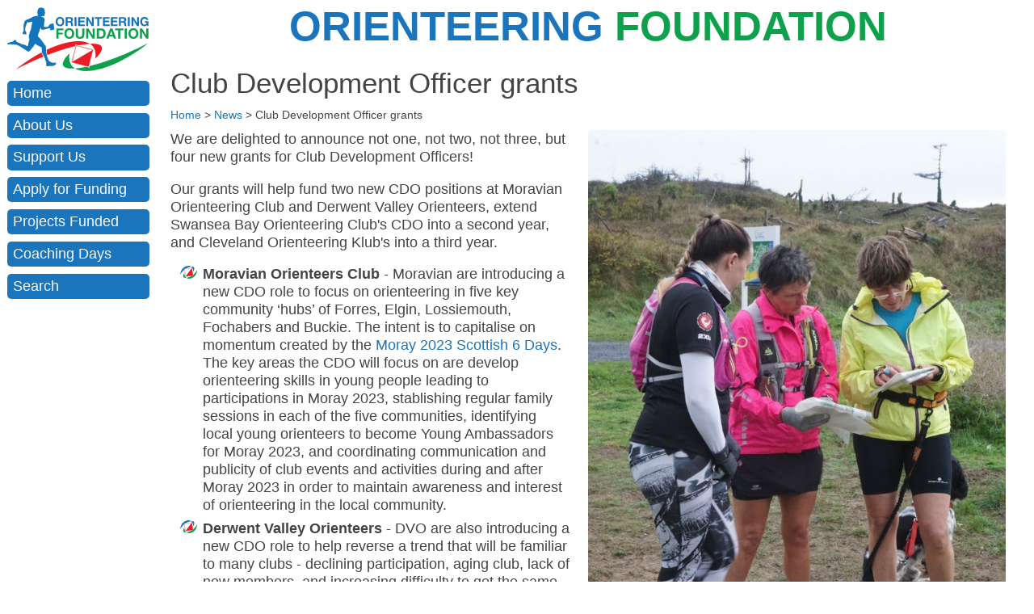

--- FILE ---
content_type: text/html; charset=UTF-8
request_url: https://www.orienteeringfoundation.org.uk/club-development-officer-grants
body_size: 15326
content:
<!doctype html>
<html lang="en-GB">
<head>
	<meta charset="utf-8">
	<meta name="viewport" content="width=device-width, initial-scale=1, shrink-to-fit=no">
	<title>Club Development Officer grants - Orienteering Foundation</title>
	<link rel="home" href="https://www.orienteeringfoundation.org.uk/" />
	<meta name="description" content="We are delighted to announce not one, not two, not three, but four new grants for Club Development Officers!">
	<link rel="stylesheet" href="/assets/css/style-8-8-25.css">
	<link rel="alternate" type="application/rss+xml" title="News feed" href="/news-feed.rss" />

	<link rel="apple-touch-icon" sizes="180x180" href="/apple-touch-icon.png">
	<link rel="icon" type="image/png" sizes="32x32" href="/favicon-32x32.png">
	<link rel="icon" type="image/png" sizes="16x16" href="/favicon-16x16.png">
	<link rel="mask-icon" href="/safari-pinned-tab.svg" color="#c80000">
	<meta name="msapplication-TileColor" content="#ffffff">
	<meta name="theme-color" content="#ffffff">
	<link rel="canonical" href="https://www.orienteeringfoundation.org.uk/club-development-officer-grants" />
	<meta name="twitter:card" content="summary_large_image">
	<meta name="twitter:url" property="og:url" content="https://www.orienteeringfoundation.org.uk/club-development-officer-grants">
	<meta name="twitter:title" property="og:title" content="Club Development Officer grants">
	<meta name="twitter:description" property="og:description" content="We are delighted to announce not one, not two, not three, but four new grants for Club Development Officers!">
	<meta name="twitter:image" property="og:image" content="https://www.orienteeringfoundation.org.uk/images/2022/_gallery/b99c7501-bd6a-42bf-892d-606f6a99851d.jpg">
	
	<meta name="twitter:card" content="summary_large_image">
	<meta name="twitter:url" property="og:url" content="https://www.orienteeringfoundation.org.uk/">
	<meta name="twitter:title" property="og:title" content="Orienteering Foundation">
	<meta name="twitter:description" property="og:description" content="Orienteering Foundation">
	<meta name="twitter:image" property="og:image" content="https://www.orienteeringfoundation.org.uk/assets/images/logo.png">
		<svg aria-hidden="true" style="position: absolute; width: 0; height: 0; overflow: hidden;" version="1.1" xmlns="http://www.w3.org/2000/svg" xmlns:xlink="http://www.w3.org/1999/xlink">
	<defs>
		<symbol id="icon-facebook" viewBox="0 0 16 16">
		<path d="M9.5 3h2.5v-3h-2.5c-1.93 0-3.5 1.57-3.5 3.5v1.5h-2v3h2v8h3v-8h2.5l0.5-3h-3v-1.5c0-0.271 0.229-0.5 0.5-0.5z"></path>
		</symbol>
		<symbol id="icon-twitter" viewBox="0 0 16 16">
		<path d="M16 3.538c-0.588 0.263-1.222 0.438-1.884 0.516 0.678-0.406 1.197-1.050 1.444-1.816-0.634 0.375-1.338 0.65-2.084 0.797-0.6-0.638-1.453-1.034-2.397-1.034-1.813 0-3.281 1.469-3.281 3.281 0 0.256 0.028 0.506 0.084 0.747-2.728-0.138-5.147-1.444-6.766-3.431-0.281 0.484-0.444 1.050-0.444 1.65 0 1.138 0.578 2.144 1.459 2.731-0.538-0.016-1.044-0.166-1.488-0.409 0 0.012 0 0.028 0 0.041 0 1.591 1.131 2.919 2.634 3.219-0.275 0.075-0.566 0.116-0.866 0.116-0.212 0-0.416-0.022-0.619-0.059 0.419 1.303 1.631 2.253 3.066 2.281-1.125 0.881-2.538 1.406-4.078 1.406-0.266 0-0.525-0.016-0.784-0.047 1.456 0.934 3.181 1.475 5.034 1.475 6.037 0 9.341-5.003 9.341-9.341 0-0.144-0.003-0.284-0.009-0.425 0.641-0.459 1.197-1.038 1.637-1.697z"></path>
		</symbol>
		<symbol id="icon-instagram" viewBox="0 0 16 16">
		<path d="M8 1.441c2.137 0 2.391 0.009 3.231 0.047 0.781 0.034 1.203 0.166 1.484 0.275 0.372 0.144 0.641 0.319 0.919 0.597 0.281 0.281 0.453 0.547 0.6 0.919 0.109 0.281 0.241 0.706 0.275 1.484 0.037 0.844 0.047 1.097 0.047 3.231s-0.009 2.391-0.047 3.231c-0.034 0.781-0.166 1.203-0.275 1.484-0.144 0.372-0.319 0.641-0.597 0.919-0.281 0.281-0.547 0.453-0.919 0.6-0.281 0.109-0.706 0.241-1.484 0.275-0.844 0.037-1.097 0.047-3.231 0.047s-2.391-0.009-3.231-0.047c-0.781-0.034-1.203-0.166-1.484-0.275-0.372-0.144-0.641-0.319-0.919-0.597-0.281-0.281-0.453-0.547-0.6-0.919-0.109-0.281-0.241-0.706-0.275-1.484-0.038-0.844-0.047-1.097-0.047-3.231s0.009-2.391 0.047-3.231c0.034-0.781 0.166-1.203 0.275-1.484 0.144-0.372 0.319-0.641 0.597-0.919 0.281-0.281 0.547-0.453 0.919-0.6 0.281-0.109 0.706-0.241 1.484-0.275 0.841-0.038 1.094-0.047 3.231-0.047zM8 0c-2.172 0-2.444 0.009-3.297 0.047-0.85 0.038-1.434 0.175-1.941 0.372-0.528 0.206-0.975 0.478-1.419 0.925-0.447 0.444-0.719 0.891-0.925 1.416-0.197 0.509-0.334 1.091-0.372 1.941-0.037 0.856-0.047 1.128-0.047 3.3s0.009 2.444 0.047 3.297c0.038 0.85 0.175 1.434 0.372 1.941 0.206 0.528 0.478 0.975 0.925 1.419 0.444 0.444 0.891 0.719 1.416 0.922 0.509 0.197 1.091 0.334 1.941 0.372 0.853 0.037 1.125 0.047 3.297 0.047s2.444-0.009 3.297-0.047c0.85-0.037 1.434-0.175 1.941-0.372 0.525-0.203 0.972-0.478 1.416-0.922s0.719-0.891 0.922-1.416c0.197-0.509 0.334-1.091 0.372-1.941 0.037-0.853 0.047-1.125 0.047-3.297s-0.009-2.444-0.047-3.297c-0.037-0.85-0.175-1.434-0.372-1.941-0.197-0.531-0.469-0.978-0.916-1.422-0.444-0.444-0.891-0.719-1.416-0.922-0.509-0.197-1.091-0.334-1.941-0.372-0.856-0.041-1.128-0.050-3.3-0.050v0z"></path>
		<path d="M8 3.891c-2.269 0-4.109 1.841-4.109 4.109s1.841 4.109 4.109 4.109 4.109-1.841 4.109-4.109c0-2.269-1.841-4.109-4.109-4.109zM8 10.666c-1.472 0-2.666-1.194-2.666-2.666s1.194-2.666 2.666-2.666c1.472 0 2.666 1.194 2.666 2.666s-1.194 2.666-2.666 2.666z"></path>
		<path d="M13.231 3.728c0 0.53-0.43 0.959-0.959 0.959s-0.959-0.43-0.959-0.959c0-0.53 0.43-0.959 0.959-0.959s0.959 0.43 0.959 0.959z"></path>
		</symbol>
		<symbol id="icon-youtube" viewBox="0 0 16 16">
		<path d="M15.841 4.8c0 0-0.156-1.103-0.637-1.587-0.609-0.637-1.291-0.641-1.603-0.678-2.237-0.163-5.597-0.163-5.597-0.163h-0.006c0 0-3.359 0-5.597 0.163-0.313 0.038-0.994 0.041-1.603 0.678-0.481 0.484-0.634 1.587-0.634 1.587s-0.159 1.294-0.159 2.591v1.213c0 1.294 0.159 2.591 0.159 2.591s0.156 1.103 0.634 1.588c0.609 0.637 1.409 0.616 1.766 0.684 1.281 0.122 5.441 0.159 5.441 0.159s3.363-0.006 5.6-0.166c0.313-0.037 0.994-0.041 1.603-0.678 0.481-0.484 0.637-1.588 0.637-1.588s0.159-1.294 0.159-2.591v-1.213c-0.003-1.294-0.162-2.591-0.162-2.591zM6.347 10.075v-4.497l4.322 2.256-4.322 2.241z"></path>
		</symbol>
	</defs>
	</svg>


</head>

<body class='no-aside'>
		
	<nav>
	<img class="nav-logo" src="/assets/images/OF_logo_full.svg" alt=""/>
	
	<a href="/"  title="Return to the front page of this site">Home</a>
	<a href="/about"  title="Who are we">About Us</a>
	<a href="/support-us"  title="">Support Us</a>
	<a href="/apply-for-funding"  title="">Apply for Funding</a>
	<a href="/projects-funded"  title=""> Projects Funded</a>
	<a href="/coaching-days"  title="">Coaching Days</a>
	<a href="/search"  title="">Search</a>
</nav>

	
<header>
	<span class="prime-color">ORIENTEERING</span> <span class="second-color">FOUNDATION</span>
</header>

<main id="main">
	
	<h1>Club Development Officer grants</h1>
	
		<ul class="crumbs">
	<li><a href="/">Home</a> > </li>
	<li><a href="/news">News</a> > </li>
		<li>Club Development Officer grants</li>
	</ul>

										
		<div class="titleImagePortrait">
			<a class="lightBox" href="https://www.orienteeringfoundation.org.uk/images/2022/b99c7501-bd6a-42bf-892d-606f6a99851d.jpg">
			<img class="photo" src="https://www.orienteeringfoundation.org.uk/images/2022/b99c7501-bd6a-42bf-892d-606f6a99851d.jpg" width="683" height="1024" alt="Park-O event discussion">
			</a>
						<div class="caption">Park-O event discussion
						<br>Credit: 
			SBOC
						</div>
					</div>
		
	<p>We are delighted to announce not one, not two, not three, but four new grants for Club Development Officers!</p>
	
			    <p>Our grants will help fund two new CDO positions at Moravian Orienteering Club and Derwent Valley Orienteers, extend Swansea Bay Orienteering Club's CDO into a second year, and Cleveland Orienteering Klub's into a third year.</p>
<ul><li><strong>Moravian Orienteers Club </strong>- Moravian are introducing a new CDO role to focus on orienteering in five	key community ‘hubs’	of	Forres,	Elgin, Lossiemouth,	Fochabers	and	Buckie. The intent is to capitalise on momentum created by the <a href="https://scottish6days.com/">Moray 2023 Scottish 6 Days</a>. The key areas the CDO will focus on are develop orienteering skills in young people leading to participations in Moray 2023, stablishing regular	family	sessions in each of the five communities, identifying local young	orienteers	to	become	Young	Ambassadors for Moray 2023, and coordinating communication	and	publicity	of club	events	and	activities during	and	after Moray 2023 in	order	to	maintain awareness	and	interest	of	orienteering	in	the	local	community.</li><li><strong>Derwent Valley Orienteers</strong> - DVO are also introducing a new CDO role to help reverse a trend that will be familiar to many clubs - declining participation, aging club, lack of new members, and increasing difficulty to get the same old members to keep volunteering in the continued running of the club. The objectives and approaches for the CDO are to facilitate frequent, high-quality orienteering activities in the greater Derby area, identifying successful tactics and strategies to attract people into the sport, enthusiastically encouraging people already enjoying other outdoor sports to try orienteering, and attracting, involving and retaining new club members in the target demographic. DVO are already advertising the for role, see the <a href="https://derwentvalleyorienteers.org.uk/2023/02/04/dvo-seeks-new-club-development-officer/">job advert</a> on their website.</li><li><strong>Swansea Bay Orienteering Club</strong> - SBOC received an initial grant last year (see <a href="https://www.orienteeringfoundation.org.uk/sboc-club-development-officer">award</a>) and we are now renewing for a second year. Kerina Lake was appointed as the CDO, and as you can see in the <a href="https://www.orienteeringfoundation.org.uk/sboc-club-development-officer-report">report on the first six months</a>, Kerina has been driving a great many initiatives including a series of park-O events for newcomers, various initiatives for the whole club, engaging with partner organisations in the area, and creation of a Welsh Orienteering Association award booklet for new juniors. The focus for the CDO is to increase the profile and participation in the sport so more people enjoy it, and  then take up the sport more formally through membership of the club and by doing so build a more sustainable future for the club. As the 6 month report goes on to describe, Kerina has plenty more planned for the coming year.</li><li><strong>Cleveland Orienteering Klub </strong>- CLOK received an initial grant two years ago (see <a href="https://www.orienteeringfoundation.org.uk/partnership-project-for-clok-club-development-officer">award</a> and <a href="https://www.orienteeringfoundation.org.uk/clok-club-development-officer-appointment">appointment</a>) and we are now renewing the grant for a third year. CLOK's primary objective for the CDO is to increase CLOK’s membership, especially targeting young adults, including those with families. Mary Fleming is the club development officer and will continue into the third year. She has introduced lots of initiatives, most notably the <a href="https://clok.org.uk/new/couch-to-green/">Couch to Green</a> (for walkers) and <a href="https://clok.org.uk/new/couch-to-green/">Track to Green</a> (for runners) programs, where the fourth series is about to commence, and previous series have got many new orienteers into the sport and joining the club, some of whom have gone on to organise and plan events, volunteer on the day, and take up club committee posts. Other CDO led initiatives have included helping create a <a href="https://clok.org.uk/new/">newcomer part of the website</a> (inspired by the Orienteering Foundation club website surveys), introducing a club Instagram account, creating a volunteer recognition policy, putting on club training mornings, <a href="https://clok.org.uk/new/virtual-orienteering/virtual-challenges/">weekly virtual challenges</a>, and much more.</li></ul>
<p>These are in addition to previous funding for a Forth Valley Orienteers (FVO) club development officer (see <a href="https://www.orienteeringfoundation.org.uk/fvo-club-development-officer">award</a> and <a href="https://www.orienteeringfoundation.org.uk/fvo-appoints-club-development-officer">appointment</a>).</p>
<p>We invited Andrew Evans, Chair of the Orienteering Foundation, to comment on this rush of CDO grants:<br /></p>
<blockquote>The Orienteering Foundation has now part-funded five clubs seeking to engage a Club Development Officer to increase club membership and each project has its own and differing characteristics. These initiatives will enable us to get a good feel for the benefits that a CDO can contribute which could be of help to other Committees considering how best to progress their own club development. We are also gathering examples of the contracts to engage a CDO, development programmes implemented and other documents which will be kept in a repository for use by others.</blockquote>
<p>We wish all the clubs who have received grants the best of success with their club development, and look forward to hearing how it progresses! </p>
<p>If you are thinking of how to develop your own club, and considering whether appointing a CDO could help, don't hesitate to get in touch with one of our Orienteering Foundation ambassadors to see how we can help. One of our specific goals with funding CDO positions is encourage sharing of ideas and learnings between clubs.</p>
<p><em>Note, this is a historical news article. For the latest information, and links to any more recent news articles, see our <a href="https://www.orienteeringfoundation.org.uk/club-development">Club Development</a> page.</em></p>

				
	<div class="meta">Last updated: Sun 9 Jul 2023</div>
	

	</main>
	
	<footer>
			<div class="socials">
		<a href="https://www.facebook.com/orienteeringfoundation/" title="Find us on Facebook">
		<svg class="icon icon-facebook"><use xlink:href="#icon-facebook"></use></svg><span class="name">&nbsp;Facebook</span>
		</a>
		
		<a href="https://twitter.com/oingfoundation" title="Follow us on Twitter">
		<svg class="icon icon-twitter"><use xlink:href="#icon-twitter"></use></svg><span class="name">&nbsp;Twitter</span>
		</a>
		
		<a href="https://www.youtube.com/channel/UCDQqm8esJRjS_UORprhRDKQ" title="Watch us on YouTube">
		<svg class="icon icon-youtube"><use xlink:href="#icon-youtube"></use></svg><span class="name">&nbsp;YouTube</span>
		</a>
		
		<a href="https://www.instagram.com/orienteeringfoundation">
		<svg class="icon icon-instagram"><use xlink:href="#icon-instagram"></use></svg><span class="name">&nbsp;Instagram</span>
		</a>
	</div>

		<ul class="crumbs">
	<li><a href="/">Home</a> > </li>
	<li><a href="/news">News</a> > </li>
		<li>Club Development Officer grants</li>
	</ul>

		<p>&copy; 2026 Orienteering Foundation
		<br>Site provided by <a href="https://www.pfweb.co.uk">PFweb</a></p>
	</footer>



<link href="/assets/css/simple-lightbox-min.css" rel="stylesheet" />
<script src="/assets/js/simple-lightbox-min.js"></script>
<script>var gallery = new SimpleLightbox('a.lightBox', {});</script>

</body>
</html>


--- FILE ---
content_type: text/css
request_url: https://www.orienteeringfoundation.org.uk/assets/css/style-8-8-25.css
body_size: 19120
content:
/* Global variables. */
/* blue */
/* green */
/* blue */
/* orange */
*,
*::before,
*::after {
  box-sizing: border-box;
}

body {
  color: #444;
  background: #fff;
  line-height: 1.3;
  margin: 0;
}

/*
header {
  background: url(/assets/images/header.jpg);
  height: 35vh;
  width: 100vw;
  background-size: cover;
  padding: 0 0.5rem 2rem 0.5rem;
}
*/
header {
  margin: 0 0 1rem 0;
  font-size: clamp(1.8rem, 4vw, 5rem);
  font-weight: bold;
  text-align: center;
  color: #1b75bc;
}

.home-page header {
  background: url(/assets/images/header.jpg);
  background-position: right 50% bottom 60%;
  height: 35vh;
  width: 100%;
  background-size: cover;
  padding: 0 1rem 1rem 1rem;
}

main, aside {
  padding: 0 1rem;
}

.entry-page main {
  margin: 0 auto;
  max-width: 90ch;
}

@media only screen and (min-width: 750px) {
  main, aside {
    padding: 0 2rem;
  }
}
footer {
  margin: 1rem 0 7rem 0;
  padding: 0.1rem 0 0.5rem 0;
  font-size: 0.9rem;
  text-align: center;
}

@media only screen and (min-width: 750px) {
  footer {
    margin: 1rem 0 0 0;
  }
}
/* Format navigation */
nav {
  font-size: 1rem;
  padding: 0 0 0.5rem 0;
  display: flex;
  flex-wrap: wrap;
  justify-content: center;
  position: fixed;
  bottom: 0;
  background-color: #fff;
  z-index: 100;
}

nav a,
nav a:visited {
  margin: 0.4rem 0.2rem 0.1rem 0;
  line-height: 1.4;
  border-radius: 5px;
  background-color: #1b75bc;
  color: #f9f9f9;
  display: inline-block;
  padding: 0.2rem 0.3rem;
  text-decoration: none;
  transition: 0.3s;
}

nav a:hover {
  background-color: #ed1c24;
  color: #f9f9f9;
}

nav a.current {
  background-color: #0ea14b;
}

nav img.nav-logo {
  margin: 0.4rem 0.4rem 0.2rem 0;
  height: 2rem;
}

/* left side on larger screens */
@media only screen and (min-width: 750px) {
  nav {
    display: block;
    width: 11rem;
    top: 0;
    padding: 0.5rem;
  }
  nav a,
  nav a:visited {
    padding: 0.4rem;
    line-height: 1;
    width: 10rem;
  }
  nav img.nav-logo {
    margin: 0;
    height: auto;
  }
}
/* Grid layout */
nav {
  grid-area: nav;
}

header {
  grid-area: header;
}

main {
  grid-area: main;
}

aside {
  grid-area: aside;
}

footer {
  grid-area: footer;
}

body {
  display: grid;
}

@media only screen and (max-width: 749px) {
  body.no-aside {
    grid-template-columns: 1fr;
    grid-template-areas: "header" "main" "footer" "nav";
  }
}
@media only screen and (min-width: 750px) {
  body.no-aside {
    grid-template-columns: 10rem 1fr;
    grid-template-areas: "nav header" "nav main" "nav footer";
  }
}
@media only screen and (max-width: 749px) {
  body.with-aside {
    grid-template-columns: 1fr;
    grid-template-areas: "header" "main" "aside" "footer" "nav";
  }
}
@media only screen and (min-width: 750px) {
  body.with-aside {
    grid-template-columns: 10rem 1fr;
    grid-template-areas: "nav header" "nav main" "nav aside" "nav footer";
  }
}
@media only screen and (min-width: 1500px) {
  body.with-aside {
    grid-template-columns: 10rem 2fr 1fr;
    grid-template-areas: "nav header header" "nav main aside" "nav footer footer";
  }
}
/* ===========================================
   Responsive iframes and embeds
   wrap iframe in a <div class="">
   =========================================== */
.embed {
  clear: both;
  position: relative;
  padding-bottom: 56.25%; /* 16:9 */
  padding-top: 25px;
  height: 0;
  margin: 0.5em 0 1em 0;
}

.embed iframe {
  position: absolute;
  top: 0;
  left: 0;
  width: 100% !important;
  height: 100% !important;
}

.youtube-container {
  max-width: 2000px;
  margin: 0 auto;
}

iframe.youtube {
  aspect-ratio: 16/9;
  width: 100%;
  block-size: auto;
}

.prime-color {
  color: #1b75bc;
}

.second-color {
  color: #0ea14b;
}

.prime-background {
  background-color: rgb(239.04, 245.34, 250.31);
}

.nav-logo {
  object-fit: contain;
}

.summary img.logo {
  object-fit: unset;
  height: unset;
  aspect-ratio: revert;
}

.summary img.map {
  object-fit: unset;
  height: unset;
  aspect-ratio: revert;
}

.titleImagePortrait {
  max-width: 50%;
  margin: 0 0 1rem 1rem;
  float: right;
  clear: right;
}

.titleImageLandscape {
  max-width: 100%;
  margin: 0 0 1rem 0;
}

.titleImageLandscape img {
  display: block;
  margin-left: auto;
  margin-right: auto;
}

.caption {
  font-size: 0.9em;
  color: rgb(124.1, 124.1, 124.1);
  text-align: center;
}

/* Format the expanding box */
details.explain {
  background: transparent;
  padding: 0;
  margin-top: -0.5rem;
}

details[open].explain {
  padding: 0;
}

summary.explain {
  color: #1b75bc;
  padding: 0;
  font-size: 1rem;
  font-weight: 500;
  list-style-type: none;
}

summary.explain::-webkit-details-marker {
  display: none;
}

details[open] summary.explain {
  margin-bottom: 0.5rem;
  padding: 0;
  list-style: none;
}

.grid-container {
  display: grid;
  grid-gap: 1rem;
}

@media only screen and (min-width: 750px) {
  .grid-container {
    grid-template-columns: repeat(auto-fit, minmax(270px, 1fr));
  }
  .large-grid-box {
    grid-column: auto/span 2;
  }
}
@media only screen and (min-width: 820px) {
  .grid-container {
    grid-template-columns: repeat(auto-fit, minmax(300px, 1fr));
  }
}
.grid-box {
  padding: 0;
  border-radius: 5px;
  border: solid 1px #ddd;
  display: flex;
  flex-direction: column;
}

.grid-box img {
  max-inline-size: 100%;
  block-size: auto;
  display: block;
  margin: 0 auto;
  max-height: 50vh;
  object-fit: cover;
  aspect-ratio: 1.2/1;
  object-position: top center;
  border-radius: 5px 5px 0 0;
}

.grid-box img.logo {
  object-fit: contain;
}

.grid-box h2, .grid-box h3, .grid-box p, .grid-box .title {
  margin: 0.1rem 1rem 0.4rem 1rem;
}

.grid-box .title {
  font-size: 2em;
  text-align: left;
  line-height: 1;
}

.flex-container {
  display: -webkit-box;
  display: -webkit-flex;
  -webkit-flex-wrap: wrap;
  display: flex;
  flex-wrap: wrap;
  flex-direction: row;
  gap: 1rem;
  margin: 0;
}

.flex-container .summary {
  -webkit-box-flex: 1;
  -webkit-flex-grow: 1;
  -webkit-flex-basis: 280px;
  flex: 1 1 280px;
  display: flex;
  flex-direction: column;
  min-width: 280px;
  max-width: 510px;
  margin: 0;
}

.column-container {
  -webkit-columns: 300px;
  -webkit-column-gap: 1rem;
  -moz-columns: 300px;
  -moz-column-gap: 1rem;
  columns: 300px;
  column-gap: 1rem;
  margin: 1rem 0 0 0;
  clear: both;
}

.column-container .summary {
  -webkit-column-break-inside: avoid;
  page-break-inside: avoid;
  break-inside: avoid;
  margin-bottom: 1rem;
}

.column-container figure {
  -webkit-column-break-inside: avoid;
  page-break-inside: avoid;
  break-inside: avoid;
  margin-bottom: 1rem;
}

.summary {
  padding: 1rem;
  border-radius: 5px;
  border: solid 1px #ddd;
}

.summary img {
  max-inline-size: 100%;
  block-size: auto;
  display: block;
  margin: 0 auto;
  max-height: 50vh;
  object-fit: cover;
  aspect-ratio: 1.2/1;
  object-position: top center;
  border-radius: 5px 5px 0 0;
}

.socials {
  font-size: 1.1rem;
  margin: 1rem 0;
  display: flex;
  flex-wrap: wrap;
  justify-content: space-evenly;
}

svg {
  color: #1b75bc;
}

.icon {
  display: inline-block;
  width: 1em;
  height: 1em;
  stroke-width: 0;
  stroke: currentColor;
  fill: currentColor;
}

.name {
  margin-right: 1em;
  font-size: 1.1em;
}

/* ==========================================
Single-colored icons can be modified like so:
.icon-name {
  font-size: 32px;
  color: red;
}
========================================== */
p.meta {
  margin-top: auto;
}

.meta {
  font-size: 0.8rem;
  display: inline;
  color: rgb(124.1, 124.1, 124.1);
}

.right {
  float: right;
}

.center {
  text-align: center;
}

figure.imageText {
  clear: both;
}

figure.imageText img {
  max-inline-size: 50%;
  margin: 0 0 1rem 1rem;
  float: right;
}

figcaption.imageText {
  text-align: start;
  font-size: 1rem;
  color: #444;
}

ul.crumbs {
  list-style: none;
  margin: 0 0 0.5rem 0;
  padding: 0;
}

.crumbs li {
  display: inline;
  margin: 0;
  font-size: 0.8rem;
}

ul.inLine {
  list-style: none;
  margin: 0 0 0.5rem 0;
  padding: 0;
}

.inLine li {
  display: inline;
  margin: 0;
  font-size: 1rem;
}

.button a,
.button a:visited {
  background-color: #1b75bc;
  border-radius: 5px;
  border: none;
  color: #f9f9f9;
  text-decoration: none;
  cursor: pointer;
  line-height: 1.1;
  padding: 0.5rem;
  display: inline-block;
  margin-left: auto;
  margin-right: auto;
  margin-bottom: 0.5rem;
  width: auto;
}

.button a:link {
  text-decoration: none;
}

.button a:hover {
  background-color: #ed1c24;
  color: #f9f9f9;
}

a.external-link {
  background-image: url(/assets/images/icons-16/external-link.png);
  background-image: url(/assets/images/icons-16/external-link.svg);
  background-position: right center;
  background-repeat: no-repeat;
  display: inline;
  padding-right: 20px;
}

.error {
  color: #f00;
}

html {
  /* Set the font globally */
  font-family: -apple-system, BlinkMacSystemFont, "Avenir Next", Avenir, "Nimbus Sans L", Roboto, Noto, "Segoe UI", Arial, Helvetica, "Helvetica Neue", sans-serif;
  scroll-behavior: smooth;
  font-size: calc(0.8rem + 0.27vw);
  font-size: clamp(1rem, 0.7rem + 0.5vw, 1.4rem);
}

p {
  margin: 0.5rem 0 1rem 0;
}

/* Format headers */
h1, h2, h3, h4 {
  font-weight: 500;
  line-height: 1.1;
  margin: 0 0 0.5rem 0;
  color: #444;
}

h1 span, h2 span, h3 span {
  display: block;
  font-size: 0.7em;
}

h1 {
  font-size: 2rem;
}

h2 {
  font-size: 1.5rem;
}

h3 {
  font-size: 1.3rem;
}

h4 {
  font-size: 1.1rem;
}

/* Reduce header size on mobile */
@media only screen and (max-width: 720px) {
  h1 {
    font-size: 1.8rem;
  }
  h2 {
    font-size: 1.4rem;
  }
  h3 {
    font-size: 1.2rem;
  }
  h4 {
    font-size: 1.1rem;
  }
}
/* Format links & buttons */
a,
a:visited {
  color: #1b75bc;
  text-decoration: none;
}

a:hover {
  text-decoration: none;
  color: #ed1c24;
}

p a {
  text-decoration: underline;
}

button,
[role=button],
input[type=submit],
input[type=reset],
input[type=button] {
  border: none;
  background: #1b75bc;
  font-size: 1rem;
  color: #f9f9f9;
  /* zero padding needed for leaflet map code */
  padding: 0;
  margin: 0.5rem 0;
}

input[type=submit] {
  padding: 0.5rem;
}

input[type=range] {
  padding: 0;
}

/* Set the cursor to '?' while hovering over an abbreviation */
abbr {
  cursor: help;
}

button:focus,
button:enabled:hover,
[role=button]:focus,
[role=button]:not([aria-disabled=true]):hover,
input[type=submit]:focus,
input[type=submit]:enabled:hover,
input[type=reset]:focus,
input[type=reset]:enabled:hover,
input[type=button]:focus,
input[type=button]:enabled:hover {
  background-color: #ed1c24;
  color: #f9f9f9;
  cursor: pointer;
}

/* hide honeypot data field */
p #additional {
  display: none;
}

/* Format the expanding box */
details {
  background: rgb(239.04, 245.34, 250.31);
  border: 1px solid #ddd;
  border-radius: 5px;
  margin-bottom: 1rem;
}

details summary > * {
  display: inline;
}

summary {
  cursor: pointer;
  font-weight: normal;
  color: #1b75bc;
  padding: 0 1rem;
  font-size: 1.3rem;
  font-weight: 500;
}

details[open] {
  padding: 0.6rem 1rem 0.75rem 1rem;
}

details[open] summary {
  margin-bottom: 0.5rem;
  padding: 0;
}

details[open] > *:last-child {
  margin-bottom: 0;
}

/* Format tables */
table {
  border-collapse: collapse;
  width: 100%;
  margin: 1.5rem 0;
}

td,
th {
  border: 1px solid #ddd;
  text-align: left;
  padding: 0.2rem 0.5rem;
}

th {
  background: #1b75bc;
  color: #f9f9f9;
  font-weight: bold;
  position: sticky;
  top: 0;
  z-index: 2;
  line-height: 1;
}

tr:nth-child(even) {
  /* Set every other cell slightly darker. Improves readability. */
  background: rgb(239.04, 245.34, 250.31);
}

table caption {
  font-weight: bold;
  margin-bottom: 0.5rem;
}

ul {
  margin-left: 0;
}

ul li {
  list-style-image: url(/assets/images/icons-16/icon.svg);
  margin: 0 0 0.4em 0;
}

::marker {
  color: #1b75bc;
}

/* Misc body elements */
hr {
  color: #ddd;
  border-top: 1px;
  width: 80%;
  margin: 0.7rem auto;
}

mark {
  padding: 2px 5px;
  border-radius: 4px;
  background: #ffdd33;
}

dt, dt a:link, dt a:visited {
  font-size: 1.1em;
  margin-top: 1rem;
}

dd {
  margin: 0;
}

img,
video,
iframe {
  max-inline-size: 100%;
  block-size: auto;
  border-radius: 5px;
}

figure {
  margin: 1em auto;
}

figure img {
  display: block;
  margin: auto;
}

figcaption {
  font-size: 0.9rem;
  text-align: center;
  color: rgb(124.1, 124.1, 124.1);
  margin-bottom: 1rem;
}

blockquote {
  margin: 2rem 0 2rem 2rem;
  padding: 0.4rem 0.8rem;
  border-left: 0.35rem solid #0ea14b;
  color: #444;
  font-style: italic;
}

blockquote p {
  margin: 0;
}

cite {
  font-size: 0.9rem;
  color: #444;
  font-style: normal;
}

/* Format forms */
textarea,
select,
input {
  font-size: inherit;
  font-family: inherit;
  padding: 0.5rem;
  margin-bottom: 0.5rem;
  color: #444;
  background: #fff;
  border: 1px solid #ddd;
  border-radius: 5px;
  box-shadow: none;
  width: 60%;
  -moz-appearance: none;
  -webkit-appearance: none;
  appearance: none;
}

/* Add arrow to drop-down */
select {
  background-image: linear-gradient(45deg, transparent 49%, #444 51%), linear-gradient(135deg, #444 51%, transparent 49%);
  background-position: calc(100% - 20px), calc(100% - 15px);
  background-size: 5px 5px, 5px 5px;
  background-repeat: no-repeat;
}

select[multiple] {
  background-image: none !important;
}

/* checkbox and radio button style */
input[type=checkbox],
input[type=radio] {
  vertical-align: bottom;
  position: relative;
}

input[type=radio] {
  border-radius: 100%;
}

input[type=checkbox]:checked,
input[type=radio]:checked {
  background: #1b75bc;
}

input[type=checkbox]:checked::after {
  /* Creates a rectangle with colored right and bottom borders which is rotated to look like a check mark */
  content: " ";
  width: 0.1em;
  height: 0.25em;
  border-radius: 0;
  position: absolute;
  top: 0.05em;
  left: 0.18em;
  background: transparent;
  border-right: solid #fff 0.08em;
  border-bottom: solid #fff 0.08em;
  font-size: 1.8em;
  transform: rotate(45deg);
}

input[type=radio]:checked::after {
  /* creates a colored circle for the checked radio button  */
  content: " ";
  width: 0.25em;
  height: 0.25em;
  border-radius: 100%;
  position: absolute;
  top: 0.125em;
  background: #fff;
  left: 0.125em;
  font-size: 32px;
}

/* Make the textarea wider than other inputs */
textarea {
  width: 80%;
}

/* Makes input fields wider on smaller screens */
@media only screen and (max-width: 720px) {
  textarea,
  select,
  input {
    width: 100%;
  }
}
/* Ensures the checkbox and radio inputs do not have a set width like other input fields */
input[type=checkbox],
input[type=radio] {
  width: auto;
}

/* do not show border around file selector button */
input[type=file] {
  border: 0;
}

/* file type icons*/
a[href$=".pdf"] {
  background-image: url(/assets/images/icons-16/pdf.png);
  background-image: url(/assets/images/icons-16/pdf.svg);
  background-position: right center;
  background-repeat: no-repeat;
  padding-right: 20px;
}

a[href$=".doc"] {
  background-image: url(/assets/images/icons-16/word.png);
  background-image: url(/assets/images/icons-16/word.svg);
  background-position: right center;
  background-repeat: no-repeat;
  padding-right: 20px;
}

a[href$=".docx"] {
  background-image: url(/assets/images/icons-16/word.png);
  background-image: url(/assets/images/icons-16/word.svg);
  background-position: right center;
  background-repeat: no-repeat;
  padding-right: 20px;
}

a[href$=".xls"] {
  background-image: url(/assets/images/icons-16/excel.png);
  background-image: url(/assets/images/icons-16/excel.svg);
  background-position: right center;
  background-repeat: no-repeat;
  padding-right: 20px;
}

a[href$=".xlsx"] {
  background-image: url(/assets/images/icons-16/excel.png);
  background-image: url(/assets/images/icons-16/excel.svg);
  background-position: right center;
  background-repeat: no-repeat;
  padding-right: 20px;
}

a[href$=".zip"] {
  background-image: url(/assets/images/icons-16/zip.png);
  background-image: url(/assets/images/icons-16/zip.svg);
  background-position: right center;
  background-repeat: no-repeat;
  padding-right: 20px;
}

a[href^="mailto:"] {
  background-image: url(/assets/images/icons-16/email.png);
  background-image: url(/assets/images/icons-16/email.svg);
  background-position: right center;
  background-repeat: no-repeat;
  padding-right: 20px;
}

/* ================================================
   Print styles
   ================================================ */
@media print {
  * {
    background: transparent !important;
    color: #000 !important;
    /* Black prints faster: h5bp.com/s */
    box-shadow: none !important;
    text-shadow: none !important;
  }
  body {
    width: 100% !important;
    margin: 0 !important;
    padding: 0 !important;
    line-height: 1.25;
    font-size: 13pt;
  }
  /* Headings */
  h1, h2, h3, h4, h5, h6 {
    page-break-after: avoid;
    font-weight: bold;
  }
  h1 {
    font-size: 20pt;
  }
  h2 {
    font-size: 18pt;
  }
  h3 {
    font-size: 16pt;
  }
  h4, h5, h6 {
    font-size: 14pt;
  }
  p, h2, h3 {
    orphans: 3;
    widows: 3;
  }
  code {
    font: 12pt Courier, monospace;
  }
  blockquote {
    margin: 1.2em;
    padding: 1em;
    border: 1px solid #999;
    page-break-inside: avoid;
  }
  hr {
    background-color: #ccc;
  }
  ul li {
    list-style-image: none;
    margin: 0 0 0.3em 0;
  }
  /* Images */
  img {
    margin: 1em 1em 1em 0;
    max-width: 100% !important;
  }
  a img {
    border: none;
  }
  /* Links */
  a:link, a:visited {
    background: transparent;
    font-weight: normal;
    color: #000;
  }
  a:link[href]:after, a[href]:visited:after {
    content: " (" attr(href) ") ";
    font-size: 85%;
    color: #666;
  }
  abbr[title]:after {
    content: " (" attr(title) ")";
  }
  /* Don't show linked images  */
  a[href] {
    color: #000;
  }
  a[href$=".jpg"]:after, a[href$=".jpeg"]:after, a[href$=".gif"]:after, a[href$=".png"]:after {
    content: " (" attr(href) ") ";
    display: none;
  }
  /* Don't show links that are fragment identifiers, or use the `javascript:` pseudo protocol .. taken from html5boilerplate */
  a[href^="#"]:after, a[href^="javascript:"]:after {
    content: "";
  }
  /* Table */
  table {
    margin: 1px;
    text-align: left;
  }
  th {
    border-bottom: 1px solid #333;
    font-weight: bold;
  }
  td {
    border-bottom: 1px solid #333;
  }
  th, td {
    padding: 4px 10px 4px 0;
  }
  tfoot {
    font-style: italic;
  }
  caption {
    background: #fff;
    margin-bottom: 2em;
    text-align: left;
  }
  thead {
    display: table-header-group;
  }
  img, tr {
    page-break-inside: avoid;
  }
  main, section, aside {
    width: 100%;
  }
  /* Hide various parts from the site only print main content --*/
  nav, .header, footer, .noPrint {
    display: none;
  }
  /*-- remove embeded videos --*/
  .embed {
    display: none;
    width: 0 !important;
    height: 0 !important;
    overflow: hidden !important;
    line-height: 0pt !important;
    white-space: nowrap;
  }
}


--- FILE ---
content_type: image/svg+xml
request_url: https://www.orienteeringfoundation.org.uk/assets/images/OF_logo_full.svg
body_size: 22552
content:
<?xml version="1.0" encoding="UTF-8" standalone="no"?>
<!DOCTYPE svg PUBLIC "-//W3C//DTD SVG 1.1//EN" "http://www.w3.org/Graphics/SVG/1.1/DTD/svg11.dtd">
<svg width="100%" height="100%" viewBox="0 0 1059 475" version="1.1" xmlns="http://www.w3.org/2000/svg" xmlns:xlink="http://www.w3.org/1999/xlink" xml:space="preserve" xmlns:serif="http://www.serif.com/" style="fill-rule:evenodd;clip-rule:evenodd;stroke-miterlimit:2;">
    <g transform="matrix(4.16667,0,0,4.16667,0,0)">
        <path d="M100.701,37.767L100.701,41.115L91.953,41.115L91.953,45.299L99.534,45.299L99.534,48.392L91.953,48.392L91.953,55.872L87.972,55.872L87.972,37.767L100.701,37.767Z" style="fill:rgb(14,161,75);fill-rule:nonzero;"/>
        <path d="M106.469,49.115C106.647,49.833 106.93,50.48 107.319,51.054C107.707,51.629 108.214,52.09 108.84,52.436C109.465,52.783 110.226,52.956 111.122,52.956C112.018,52.956 112.779,52.783 113.404,52.436C114.029,52.09 114.536,51.629 114.925,51.054C115.314,50.48 115.598,49.833 115.775,49.115C115.953,48.396 116.042,47.657 116.042,46.896C116.042,46.101 115.953,45.333 115.775,44.588C115.598,43.845 115.314,43.181 114.925,42.598C114.536,42.015 114.029,41.55 113.404,41.203C112.779,40.857 112.018,40.683 111.122,40.683C110.226,40.683 109.465,40.857 108.84,41.203C108.214,41.55 107.707,42.015 107.319,42.598C106.93,43.181 106.647,43.845 106.469,44.588C106.292,45.333 106.203,46.101 106.203,46.896C106.203,47.657 106.292,48.396 106.469,49.115ZM102.83,43.131C103.236,41.973 103.819,40.962 104.58,40.1C105.341,39.238 106.275,38.562 107.382,38.072C108.489,37.582 109.736,37.336 111.122,37.336C112.525,37.336 113.776,37.582 114.875,38.072C115.974,38.562 116.903,39.238 117.664,40.1C118.424,40.962 119.008,41.973 119.414,43.131C119.819,44.288 120.022,45.544 120.022,46.896C120.022,48.215 119.819,49.444 119.414,50.585C119.008,51.726 118.424,52.72 117.664,53.564C116.903,54.41 115.974,55.074 114.875,55.555C113.776,56.037 112.525,56.278 111.122,56.278C109.736,56.278 108.489,56.037 107.382,55.555C106.275,55.074 105.341,54.41 104.58,53.564C103.819,52.72 103.236,51.726 102.83,50.585C102.425,49.444 102.222,48.215 102.222,46.896C102.222,45.544 102.425,44.288 102.83,43.131Z" style="fill:rgb(14,161,75);fill-rule:nonzero;"/>
        <path d="M136.047,54.491C134.677,55.682 132.785,56.278 130.368,56.278C127.916,56.278 126.019,55.686 124.675,54.503C123.331,53.32 122.659,51.494 122.659,49.026L122.659,37.767L126.64,37.767L126.64,49.026C126.64,49.516 126.682,49.998 126.767,50.471C126.851,50.944 127.029,51.363 127.299,51.726C127.569,52.09 127.946,52.386 128.427,52.614C128.91,52.842 129.556,52.956 130.368,52.956C131.787,52.956 132.767,52.639 133.309,52.005C133.849,51.371 134.121,50.378 134.121,49.026L134.121,37.767L138.101,37.767L138.101,49.026C138.101,51.477 137.417,53.298 136.047,54.491Z" style="fill:rgb(14,161,75);fill-rule:nonzero;"/>
        <path d="M145.48,37.767L153.037,49.913L153.087,49.913L153.087,37.767L156.814,37.767L156.814,55.872L152.833,55.872L145.302,43.752L145.251,43.752L145.251,55.872L141.525,55.872L141.525,37.767L145.48,37.767Z" style="fill:rgb(14,161,75);fill-rule:nonzero;"/>
        <path d="M167.844,52.525C168.418,52.525 168.976,52.432 169.517,52.246C170.058,52.06 170.541,51.752 170.963,51.321C171.385,50.89 171.724,50.328 171.977,49.634C172.231,48.942 172.357,48.096 172.357,47.099C172.357,46.186 172.269,45.362 172.091,44.626C171.914,43.891 171.623,43.262 171.216,42.738C170.811,42.214 170.275,41.812 169.607,41.533C168.939,41.254 168.115,41.115 167.134,41.115L164.294,41.115L164.294,52.525L167.844,52.525ZM168.123,37.767C169.29,37.767 170.375,37.953 171.381,38.325C172.386,38.698 173.257,39.255 173.994,39.999C174.728,40.743 175.302,41.673 175.717,42.788C176.132,43.904 176.339,45.214 176.339,46.718C176.339,48.037 176.169,49.254 175.832,50.37C175.494,51.486 174.982,52.449 174.297,53.26C173.613,54.072 172.759,54.71 171.736,55.175C170.713,55.64 169.509,55.872 168.123,55.872L160.314,55.872L160.314,37.767L168.123,37.767Z" style="fill:rgb(14,161,75);fill-rule:nonzero;"/>
        <path d="M188.611,48.874L186.33,42.23L186.279,42.23L183.92,48.874L188.611,48.874ZM188.382,37.767L195.154,55.872L191.02,55.872L189.651,51.841L182.88,51.841L181.46,55.872L177.455,55.872L184.3,37.767L188.382,37.767Z" style="fill:rgb(14,161,75);fill-rule:nonzero;"/>
        <path d="M193.226,41.115L193.226,37.767L208.06,37.767L208.06,41.115L202.633,41.115L202.633,55.872L198.652,55.872L198.652,41.115L193.226,41.115Z" style="fill:rgb(14,161,75);fill-rule:nonzero;"/>
        <rect x="210.392" y="37.767" width="3.981" height="18.105" style="fill:rgb(14,161,75);fill-rule:nonzero;"/>
        <path d="M221.333,49.115C221.511,49.833 221.794,50.48 222.183,51.054C222.572,51.629 223.079,52.09 223.705,52.436C224.33,52.783 225.09,52.956 225.986,52.956C226.882,52.956 227.643,52.783 228.269,52.436C228.894,52.09 229.401,51.629 229.79,51.054C230.179,50.48 230.462,49.833 230.64,49.115C230.817,48.396 230.906,47.657 230.906,46.896C230.906,46.101 230.817,45.333 230.64,44.588C230.462,43.845 230.179,43.181 229.79,42.598C229.401,42.015 228.894,41.55 228.269,41.203C227.643,40.857 226.882,40.683 225.986,40.683C225.09,40.683 224.33,40.857 223.705,41.203C223.079,41.55 222.572,42.015 222.183,42.598C221.794,43.181 221.511,43.845 221.333,44.588C221.156,45.333 221.068,46.101 221.068,46.896C221.068,47.657 221.156,48.396 221.333,49.115ZM217.695,43.131C218.101,41.973 218.684,40.962 219.445,40.1C220.205,39.238 221.139,38.562 222.247,38.072C223.353,37.582 224.6,37.336 225.986,37.336C227.39,37.336 228.64,37.582 229.739,38.072C230.837,38.562 231.767,39.238 232.529,40.1C233.289,40.962 233.873,41.973 234.278,43.131C234.683,44.288 234.886,45.544 234.886,46.896C234.886,48.215 234.683,49.444 234.278,50.585C233.873,51.726 233.289,52.72 232.529,53.564C231.767,54.41 230.837,55.074 229.739,55.555C228.64,56.037 227.39,56.278 225.986,56.278C224.6,56.278 223.353,56.037 222.247,55.555C221.139,55.074 220.205,54.41 219.445,53.564C218.684,52.72 218.101,51.726 217.695,50.585C217.289,49.444 217.085,48.215 217.085,46.896C217.085,45.544 217.289,44.288 217.695,43.131Z" style="fill:rgb(14,161,75);fill-rule:nonzero;"/>
        <path d="M241.555,37.767L249.111,49.913L249.162,49.913L249.162,37.767L252.889,37.767L252.889,55.872L248.908,55.872L241.378,43.752L241.328,43.752L241.328,55.872L237.599,55.872L237.599,37.767L241.555,37.767Z" style="fill:rgb(14,161,75);fill-rule:nonzero;"/>
        <path d="M90.418,27.456C90.572,28.088 90.818,28.656 91.158,29.161C91.497,29.665 91.94,30.07 92.486,30.374C93.032,30.679 93.696,30.83 94.478,30.83C95.26,30.83 95.923,30.679 96.469,30.374C97.014,30.07 97.457,29.665 97.796,29.161C98.136,28.656 98.383,28.088 98.538,27.456C98.693,26.826 98.77,26.176 98.77,25.508C98.77,24.81 98.693,24.135 98.538,23.482C98.383,22.828 98.136,22.245 97.796,21.733C97.457,21.221 97.014,20.813 96.469,20.508C95.923,20.204 95.26,20.052 94.478,20.052C93.696,20.052 93.032,20.204 92.486,20.508C91.94,20.813 91.497,21.221 91.158,21.733C90.818,22.245 90.572,22.828 90.418,23.482C90.262,24.135 90.185,24.81 90.185,25.508C90.185,26.176 90.262,26.826 90.418,27.456ZM87.241,22.201C87.595,21.184 88.105,20.297 88.769,19.539C89.433,18.783 90.248,18.189 91.214,17.758C92.18,17.328 93.268,17.113 94.478,17.113C95.702,17.113 96.793,17.328 97.752,17.758C98.711,18.189 99.523,18.783 100.187,19.539C100.851,20.297 101.36,21.184 101.714,22.201C102.068,23.218 102.245,24.32 102.245,25.508C102.245,26.666 102.068,27.746 101.714,28.748C101.36,29.75 100.851,30.623 100.187,31.365C99.523,32.107 98.711,32.69 97.752,33.113C96.793,33.536 95.702,33.748 94.478,33.748C93.268,33.748 92.18,33.536 91.214,33.113C90.248,32.69 89.433,32.107 88.769,31.365C88.105,30.623 87.595,29.75 87.241,28.748C86.887,27.746 86.71,26.666 86.71,25.508C86.71,24.32 86.887,23.218 87.241,22.201Z" style="fill:rgb(19,117,188);fill-rule:nonzero;"/>
        <path d="M111.892,24.684C112.689,24.684 113.287,24.506 113.685,24.15C114.083,23.793 114.282,23.214 114.282,22.412C114.282,21.64 114.083,21.08 113.685,20.731C113.287,20.383 112.689,20.208 111.892,20.208L108.086,20.208L108.086,24.684L111.892,24.684ZM113.132,17.491C113.839,17.491 114.478,17.606 115.046,17.836C115.613,18.066 116.1,18.382 116.506,18.783C116.912,19.183 117.222,19.647 117.435,20.174C117.649,20.702 117.756,21.269 117.756,21.878C117.756,22.813 117.561,23.623 117.17,24.306C116.779,24.988 116.141,25.508 115.256,25.864L115.256,25.909C115.684,26.028 116.038,26.21 116.318,26.454C116.598,26.7 116.827,26.989 117.004,27.323C117.181,27.657 117.31,28.025 117.392,28.425C117.472,28.827 117.527,29.227 117.557,29.628C117.572,29.88 117.586,30.177 117.602,30.518C117.616,30.86 117.642,31.209 117.679,31.566C117.716,31.922 117.774,32.26 117.856,32.579C117.937,32.898 118.058,33.169 118.221,33.391L114.747,33.391C114.555,32.887 114.438,32.286 114.393,31.588C114.349,30.89 114.282,30.222 114.193,29.583C114.076,28.752 113.825,28.143 113.442,27.757C113.058,27.371 112.431,27.179 111.561,27.179L108.086,27.179L108.086,33.391L104.612,33.391L104.612,17.491L113.132,17.491Z" style="fill:rgb(19,117,188);fill-rule:nonzero;"/>
        <rect x="120.588" y="17.491" width="3.474" height="15.9" style="fill:rgb(19,117,188);fill-rule:nonzero;"/>
        <path d="M138.932,17.491L138.932,20.431L130.589,20.431L130.589,23.838L138.246,23.838L138.246,26.555L130.589,26.555L130.589,30.453L139.109,30.453L139.109,33.391L127.116,33.391L127.116,17.491L138.932,17.491Z" style="fill:rgb(19,117,188);fill-rule:nonzero;"/>
        <path d="M144.906,17.491L151.5,28.159L151.544,28.159L151.544,17.491L154.797,17.491L154.797,33.391L151.324,33.391L144.751,22.746L144.707,22.746L144.707,33.391L141.455,33.391L141.455,17.491L144.906,17.491Z" style="fill:rgb(19,117,188);fill-rule:nonzero;"/>
        <path d="M156.613,20.431L156.613,17.491L169.556,17.491L169.556,20.431L164.822,20.431L164.822,33.391L161.347,33.391L161.347,20.431L156.613,20.431Z" style="fill:rgb(19,117,188);fill-rule:nonzero;"/>
        <path d="M183.187,17.491L183.187,20.431L174.845,20.431L174.845,23.838L182.501,23.838L182.501,26.555L174.845,26.555L174.845,30.453L183.364,30.453L183.364,33.391L171.371,33.391L171.371,17.491L183.187,17.491Z" style="fill:rgb(19,117,188);fill-rule:nonzero;"/>
        <path d="M197.526,17.491L197.526,20.431L189.183,20.431L189.183,23.838L196.839,23.838L196.839,26.555L189.183,26.555L189.183,30.453L197.703,30.453L197.703,33.391L185.709,33.391L185.709,17.491L197.526,17.491Z" style="fill:rgb(19,117,188);fill-rule:nonzero;"/>
        <path d="M207.328,24.684C208.125,24.684 208.722,24.506 209.121,24.15C209.519,23.793 209.718,23.214 209.718,22.412C209.718,21.64 209.519,21.08 209.121,20.731C208.722,20.383 208.125,20.208 207.328,20.208L203.522,20.208L203.522,24.684L207.328,24.684ZM208.568,17.491C209.275,17.491 209.914,17.606 210.481,17.836C211.048,18.066 211.537,18.382 211.941,18.783C212.347,19.183 212.658,19.647 212.871,20.174C213.085,20.702 213.191,21.269 213.191,21.878C213.191,22.813 212.996,23.623 212.605,24.306C212.214,24.988 211.576,25.508 210.691,25.864L210.691,25.909C211.119,26.028 211.474,26.21 211.753,26.454C212.034,26.7 212.262,26.989 212.439,27.323C212.617,27.657 212.746,28.025 212.828,28.425C212.908,28.827 212.962,29.227 212.993,29.628C213.007,29.88 213.022,30.177 213.037,30.518C213.051,30.86 213.078,31.209 213.115,31.566C213.152,31.922 213.21,32.26 213.292,32.579C213.373,32.898 213.494,33.169 213.657,33.391L210.183,33.391C209.99,32.887 209.873,32.286 209.828,31.588C209.785,30.89 209.718,30.222 209.628,29.583C209.511,28.752 209.261,28.143 208.877,27.757C208.494,27.371 207.867,27.179 206.997,27.179L203.522,27.179L203.522,33.391L200.048,33.391L200.048,17.491L208.568,17.491Z" style="fill:rgb(19,117,188);fill-rule:nonzero;"/>
        <rect x="216.025" y="17.491" width="3.473" height="15.9" style="fill:rgb(19,117,188);fill-rule:nonzero;"/>
        <path d="M226.003,17.491L232.597,28.159L232.642,28.159L232.642,17.491L235.895,17.491L235.895,33.391L232.42,33.391L225.848,22.746L225.804,22.746L225.804,33.391L222.552,33.391L222.552,17.491L226.003,17.491Z" style="fill:rgb(19,117,188);fill-rule:nonzero;"/>
        <path d="M248.308,33.269C247.556,33.588 246.796,33.748 246.029,33.748C244.82,33.748 243.731,33.536 242.765,33.113C241.798,32.69 240.984,32.107 240.32,31.365C239.656,30.623 239.147,29.75 238.793,28.748C238.439,27.746 238.262,26.666 238.262,25.508C238.262,24.32 238.439,23.218 238.793,22.201C239.147,21.184 239.656,20.297 240.32,19.539C240.984,18.783 241.798,18.189 242.765,17.758C243.731,17.328 244.82,17.113 246.029,17.113C246.84,17.113 247.625,17.234 248.386,17.48C249.146,17.724 249.832,18.085 250.444,18.559C251.056,19.035 251.561,19.621 251.959,20.319C252.357,21.017 252.601,21.819 252.689,22.724L249.371,22.724C249.164,21.834 248.765,21.165 248.175,20.721C247.585,20.275 246.871,20.052 246.029,20.052C245.248,20.052 244.583,20.204 244.038,20.508C243.492,20.813 243.049,21.221 242.71,21.733C242.371,22.245 242.123,22.828 241.968,23.482C241.814,24.135 241.737,24.81 241.737,25.508C241.737,26.176 241.814,26.826 241.968,27.456C242.123,28.088 242.371,28.656 242.71,29.161C243.049,29.665 243.492,30.07 244.038,30.374C244.583,30.679 245.248,30.83 246.029,30.83C247.18,30.83 248.068,30.537 248.696,29.951C249.322,29.365 249.687,28.515 249.791,27.401L246.294,27.401L246.294,24.795L252.933,24.795L252.933,33.391L250.72,33.391L250.367,31.588C249.747,32.39 249.06,32.95 248.308,33.269Z" style="fill:rgb(19,117,188);fill-rule:nonzero;"/>
        <path d="M111.579,82.484C111.579,82.484 78.767,112.145 121.106,109.296C107.047,100.509 111.579,82.484 111.579,82.484Z" style="fill:rgb(14,161,75);fill-rule:nonzero;"/>
        <path d="M147.59,105.08L146.892,107.769L141.559,106.385C137.238,107.257 132.97,107.982 128.792,108.525C125.985,108.89 123.438,109.139 121.106,109.296C127.172,113.087 136.695,115.16 151.544,113.32C201.974,107.07 253.414,63.599 253.414,63.599C253.414,63.599 198.167,93.435 147.59,105.08Z" style="fill:rgb(14,161,75);fill-rule:nonzero;"/>
        <path d="M148.058,65.235C162.119,74.02 157.585,92.047 157.585,92.047C157.585,92.047 190.398,62.388 148.058,65.235Z" style="fill:rgb(237,28,36);fill-rule:nonzero;"/>
        <path d="M145.552,105.831L115.709,98.087L123.448,68.248L153.291,75.989L145.552,105.831Z" style="fill:white;fill-rule:nonzero;"/>
        <path d="M145.552,105.831L115.709,98.087L123.448,68.248L153.291,75.989L145.552,105.831Z" style="fill:none;stroke:rgb(237,28,36);stroke-width:0.94px;"/>
        <path d="M115.709,98.087L153.291,75.989L145.552,105.831L115.709,98.087Z" style="fill:rgb(237,28,36);fill-rule:nonzero;"/>
        <path d="M62.451,83.846C61.859,82.478 61.55,81.377 61.388,80.66C34.951,94.709 15.752,110.931 15.752,110.931C15.752,110.931 36.876,99.525 64.954,88.065C64.33,87.152 63.034,85.191 62.451,83.846Z" style="fill:rgb(237,28,36);fill-rule:nonzero;"/>
        <path d="M117.622,61.212C101.456,63.216 85.189,69.046 70.543,76.041C70.606,77.496 70.767,79.86 71.173,82.096C71.425,83.482 71.683,84.521 71.905,85.286C87.495,79.183 104.75,73.33 121.499,69.468L122.285,66.436L128.328,68.003C132.401,67.195 136.427,66.517 140.372,66.006C143.179,65.64 145.726,65.391 148.058,65.235C141.994,61.444 132.47,59.371 117.622,61.212Z" style="fill:rgb(237,28,36);fill-rule:nonzero;"/>
        <path d="M62.503,0.673C62.503,0.673 63.518,0.797 64.256,1.133C64.994,1.471 65.816,1.952 65.816,1.952C65.816,1.952 66.05,2.215 66.002,2.39C65.949,2.564 65.819,2.781 65.819,2.781C65.819,2.781 66.652,3.295 66.967,4.413C67.279,5.528 67.317,6.471 67.16,6.98C66.974,7.575 66.824,7.428 67.345,8.582C67.791,9.572 68.253,10.136 68.019,10.524C67.784,10.912 67.048,10.933 67.048,10.933C67.048,10.933 66.943,11.173 67.062,11.532C67.181,11.888 67.233,12.31 67.233,12.31L66.824,12.501C66.824,12.501 66.344,12.732 66.516,12.913C66.684,13.099 67.037,13.067 66.929,13.361C66.845,13.587 66.607,13.403 66.547,13.844C66.488,14.282 66.68,14.743 66.355,15.174C66.033,15.604 65.701,15.87 65.214,15.85C64.731,15.833 61.789,15.583 61.789,15.583C61.789,15.583 61.251,15.905 61.152,16.121C61.058,16.339 60.915,16.568 60.915,16.568C60.915,16.568 63.04,17.194 63.988,17.801C64.936,18.408 65.592,18.659 66.068,19.495C66.732,20.661 67.268,21.789 66.89,23.634C66.516,25.475 66.1,27.184 66.113,28.024C66.127,28.864 66.187,29.618 66.072,30.407C65.956,31.201 65.662,33.134 65.662,33.134L65.256,33.213C65.256,33.213 65.34,33.521 65.375,33.786C65.407,34.053 65.662,34.414 65.662,34.414C65.662,34.414 67.02,34.773 68.206,34.994C69.388,35.212 70.228,35.287 71.208,35.058C72.187,34.829 73.839,34.401 73.839,34.401C73.839,34.401 73.853,33.958 74.094,33.44C74.332,32.915 74.094,32.158 74.895,32.055C75.693,31.95 76.228,31.908 76.228,31.908L75.52,30.415C75.52,30.415 78.429,29.618 79.275,29.384C80.122,29.149 81.668,28.364 81.714,28.364C81.76,28.367 81.753,29.184 81.753,29.184L83.131,29.036C83.131,29.036 83.364,32.88 83.581,34.259C83.791,35.638 83.88,36.013 84.065,36.685C84.541,38.41 84.625,39.073 84.625,39.073L81.79,40.119L78.654,41.127L78.481,40.458L76.863,40.828L77.005,37.299C77.005,37.299 77.121,37.702 76.067,37.488C75.018,37.271 74.566,37.476 74.346,37.469C74.126,37.462 67.73,39.528 66.222,39.65C64.718,39.773 63.801,40.042 63.205,40.007C62.673,39.974 61.45,39.745 61.45,39.745C61.45,39.745 60.837,39.412 60.617,38.342C60.386,37.275 60.047,35.714 60.047,35.714C60.047,35.714 58.903,38.016 58.546,39.328C58.189,40.64 57.486,43.002 57.094,44.002C56.706,45.007 55.652,47.267 55.652,47.267L55.292,47.172C55.292,47.172 55.436,48.408 55.135,49.324C54.837,50.243 54.701,51.561 54.701,51.561C54.701,51.561 59.603,56.556 61.037,58.42C62.472,60.286 64.025,62.592 65.117,64.18C66.211,65.765 66.407,66.303 67.093,66.947C67.779,67.591 68.038,67.776 68.535,68.635C69.039,69.49 69.343,69.546 69.213,70.603C69.091,71.66 69.556,79.584 70.053,81.724C70.55,83.865 71.383,87.693 71.792,88.681C72.198,89.667 72.82,91.943 73.191,92.708C73.563,93.474 74.724,95.592 74.591,95.545C74.461,95.492 74.661,95.984 74.661,95.984C74.661,95.984 74.916,96.307 75.266,96.406C75.62,96.508 75.931,96.432 75.931,96.432C75.931,96.432 75.934,96.442 77.05,97.365C78.163,98.29 78.989,98.574 79.685,98.777C80.384,98.977 81.753,99.07 82.368,99.139C82.984,99.205 84.488,99.126 84.888,99.096C85.286,99.068 85.779,98.865 86.304,99.015C86.829,99.166 87.687,99.904 87.687,99.904C87.687,99.904 87.749,100.658 87.466,101.089C87.186,101.52 87.077,102.09 85.902,102.846C84.727,103.597 84.31,104.069 82.97,104.462C81.63,104.859 81.046,105.099 79.545,105.134C78.041,105.169 77.666,104.667 76.462,104.847C75.266,105.023 75.126,105.194 73.706,105.365C72.285,105.535 70.966,105.355 70.966,105.355C70.966,105.355 70.529,105.16 70.319,104.933C70.106,104.704 69.78,103.941 69.78,103.941C69.78,103.941 69.818,102.839 69.948,101.695C70.081,100.55 69.98,99.617 69.98,99.617C69.98,99.617 70.137,98.918 70.225,99.051C70.309,99.191 69.938,98.335 69.86,98.068C69.78,97.799 69.42,98.008 69.42,98.008C69.42,98.008 69.315,97.209 68.877,95.867C68.44,94.527 67.933,92.697 67.32,91.259C66.709,89.822 66.691,89.116 65.361,86.768C64.032,84.425 63.216,83.777 62.664,81.945C62.111,80.113 61.607,78.15 61.737,76.96C61.87,75.773 61.978,73.966 61.789,73.072C61.601,72.184 61.481,71.826 61.096,71.46C60.711,71.089 57.972,69.887 56.321,69.076C54.673,68.266 53.378,67.425 52.469,66.861C51.563,66.296 49.978,64.873 49.978,64.873C49.978,64.873 47.987,68.598 46.829,70.102C45.671,71.607 44.156,73.188 43.327,74.129C42.498,75.074 41.836,76.243 41.095,77.143C40.356,78.047 39.846,78.734 39.086,78.973C38.324,79.21 37.096,78.988 36.315,78.562C35.535,78.135 30.228,74.586 28.933,73.789C27.635,72.99 22.625,69.718 20.76,68.766C18.896,67.814 17.545,67.279 16.408,66.929C15.274,66.578 14.242,66.541 14.242,66.541L14.186,66.097C14.186,66.097 14.146,66.303 13.683,66.503C13.296,66.667 12.899,66.912 12.451,66.8C12.047,66.7 11.65,66.492 10.373,66.445C9.092,66.401 7.675,66.128 6.703,66.093C5.733,66.058 5.349,65.999 4.152,66.09C2.959,66.177 3.358,66.103 2.074,66.191C0.79,66.275 0.391,66.307 0.097,65.897C-0.199,65.49 0.276,64.536 0.276,64.536C0.276,64.536 0.877,63.85 2.532,63.245C4.19,62.643 5.265,62.239 6.864,61.989C8.466,61.737 9.652,61.352 10.285,61.016C10.78,60.754 10.954,60.082 11.667,59.561C12.258,59.127 12.3,58.816 13.312,58.464C14.156,58.172 14.617,57.85 15.114,58.706C15.614,59.564 16.37,60.695 16.656,61.237L16.947,61.778L17.563,61.888C17.563,61.888 17.822,62.031 19.515,62.886C21.208,63.745 21.264,63.392 23.258,64.48C25.249,65.568 24.284,65.446 26.299,66.002C28.311,66.562 30.032,66.625 31.253,67.022C32.474,67.421 32.859,67.788 33.852,68.486C34.843,69.186 35.056,69.368 35.671,69.48C36.284,69.588 36.599,69.47 36.935,68.729C37.271,67.993 38.421,61.891 38.778,60.578C39.132,59.265 39.821,57.301 39.832,57.08C39.838,56.86 38.95,55.768 38.768,54.656C38.589,53.545 38.478,50.491 38.862,49.621C39.247,48.75 39.502,47.877 39.786,47.312C40.073,46.747 40.689,45.622 40.689,45.622L39.582,45.231C39.582,45.231 40.577,43.807 41.014,42.719C41.448,41.629 42.819,39.161 42.949,36.776C43.082,34.395 43.369,32.506 43.82,31.021C44.275,29.534 44.705,27.384 44.761,27.033C44.817,26.681 44.996,25.449 44.996,25.449C44.996,25.449 42.676,26.03 41.784,26.261C40.892,26.495 40.71,26.452 39.954,26.645C39.195,26.84 37.642,27.205 37.642,27.205L37.62,26.553C37.62,26.553 37.088,26.579 36.378,26.684C35.668,26.792 35.304,26.955 35.304,26.955C35.304,26.955 35.315,27.972 34.531,30.109C33.747,32.247 33.226,33.157 32.768,34.906C32.306,36.657 32.08,37.506 32.08,38.776C32.08,41.207 32.021,41.571 32.528,42.208C33.032,42.847 32.96,42.958 33.254,43.408C33.548,43.863 33.719,43.911 33.66,44.352C33.604,44.791 33.723,45.304 33.723,45.304L34.58,45.454L33.863,48.601L27.042,47.543L28.05,44.409L28.609,44.485C28.609,44.485 28.335,43.85 28.664,43.198C29,42.547 29.269,42.47 29.22,41.319C29.171,40.17 29.426,40.486 29.248,38.094C29.069,35.7 29.035,32.915 29.455,31.162C29.871,29.411 30.354,27.086 30.735,26.306C31.116,25.524 31.147,24.641 31.746,24.001C32.344,23.357 32.247,23.576 33.195,23.035C34.143,22.496 36.788,21.398 36.788,21.398L36.858,21.16C36.858,21.16 39.902,20.138 41.074,19.519C42.246,18.9 42.763,18.875 43.761,18.249C44.712,17.651 45.573,16.811 46.955,16.415C48.753,15.912 49.604,15.867 50.293,15.747C51.482,15.544 52.343,15.331 52.343,15.331C52.343,15.331 53.315,15.279 53.494,15.24C53.672,15.202 54.201,15.31 54.522,14.924C54.848,14.536 54.991,14.232 55.191,13.533C55.394,12.833 55.324,13.494 55.173,12.826C55.019,12.158 54.634,12.362 54.323,11.794C53.905,11.028 53.788,10.743 53.931,9.202C54.078,7.66 53.917,7.168 54.316,5.902C54.718,4.634 54.659,3.836 55.667,2.767C56.678,1.7 56.796,0.91 58.528,0.661C60.26,0.416 60.26,0.416 60.88,0.393C61.499,0.372 62.503,0.673 62.503,0.673Z" style="fill:rgb(19,117,188);fill-rule:nonzero;"/>
    </g>
</svg>


--- FILE ---
content_type: image/svg+xml
request_url: https://www.orienteeringfoundation.org.uk/assets/images/icons-16/icon.svg
body_size: 1213
content:
<!-- Generated by IcoMoon.io -->
<svg version="1.1" xmlns="http://www.w3.org/2000/svg" width="21" height="16" viewBox="0 0 21 16">
<title>icon</title>
<path fill="#1375bc" d="M13.718 1.085c2.583 2.017 2.349 6.286 2.349 6.286s4.587-7.125-2.349-6.286z"></path>
<path fill="#1375bc" d="M5.043 3.859l1.85-0.282c1.557-0.988 3.405-1.817 5.572-2.279 0.455-0.097 0.87-0.166 1.253-0.212-1.114-0.87-2.753-1.322-5.162-0.829-8.18 1.673-8.478 10.906-8.478 10.906s1.538-3.457 5.11-6.358l-0.144-0.946z"></path>
<path fill="#0ea14b" d="M16.063 11.236l0.125 0.817-1.58 0.241c-1.596 1.041-3.507 1.92-5.763 2.402-0.455 0.097-0.87 0.166-1.252 0.212 1.114 0.871 2.753 1.322 5.162 0.829 8.18-1.673 8.478-10.906 8.478-10.906s-1.555 3.494-5.169 6.405z"></path>
<path fill="#0ea14b" d="M5.242 8.622c0 0-4.587 7.126 2.349 6.286-2.583-2.017-2.349-6.286-2.349-6.286z"></path>
<path fill="#fff" d="M15.872 11.821l-9.122 1.391-1.392-9.12 9.122-1.391 1.392 9.121z"></path>
<path fill="#ed1c24" d="M6.633 13.372l-1.434-9.398 9.399-1.434 1.435 9.399-9.4 1.433zM15.712 11.703l-1.35-8.844-8.844 1.349c0.161 1.055 1.189 7.789 1.35 8.843l8.845-1.348z"></path>
<path fill="#ed1c24" d="M6.75 13.212l7.73-10.512 1.392 9.121-9.122 1.391z"></path>
</svg>
